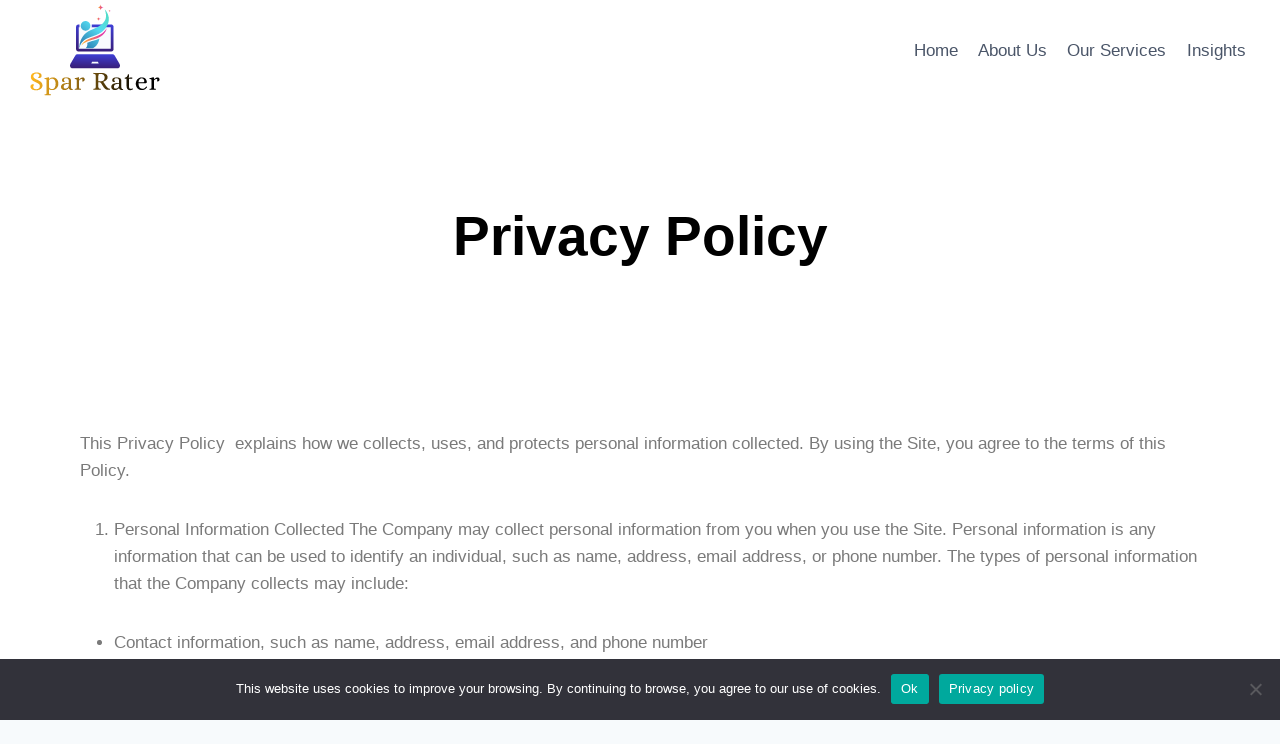

--- FILE ---
content_type: text/css
request_url: https://sunquestgames.com/wp-content/uploads/elementor/css/post-21.css?ver=1734783570
body_size: 170
content:
.elementor-21 .elementor-element.elementor-element-536ae32c:not(.elementor-motion-effects-element-type-background), .elementor-21 .elementor-element.elementor-element-536ae32c > .elementor-motion-effects-container > .elementor-motion-effects-layer{background-color:#FFFFFF;}.elementor-21 .elementor-element.elementor-element-536ae32c > .elementor-container{min-height:300px;}.elementor-21 .elementor-element.elementor-element-536ae32c{transition:background 0.3s, border 0.3s, border-radius 0.3s, box-shadow 0.3s;}.elementor-21 .elementor-element.elementor-element-536ae32c > .elementor-background-overlay{transition:background 0.3s, border-radius 0.3s, opacity 0.3s;}.elementor-widget-heading .elementor-heading-title{font-family:var( --e-global-typography-primary-font-family ), Sans-serif;font-weight:var( --e-global-typography-primary-font-weight );color:var( --e-global-color-primary );}.elementor-21 .elementor-element.elementor-element-4211295d{text-align:center;}.elementor-21 .elementor-element.elementor-element-4211295d .elementor-heading-title{font-family:"Poppins", Sans-serif;font-size:55px;font-weight:600;-webkit-text-stroke-color:#000;stroke:#000;color:#000000;}.elementor-widget-text-editor{color:var( --e-global-color-text );font-family:var( --e-global-typography-text-font-family ), Sans-serif;font-weight:var( --e-global-typography-text-font-weight );}.elementor-widget-text-editor.elementor-drop-cap-view-stacked .elementor-drop-cap{background-color:var( --e-global-color-primary );}.elementor-widget-text-editor.elementor-drop-cap-view-framed .elementor-drop-cap, .elementor-widget-text-editor.elementor-drop-cap-view-default .elementor-drop-cap{color:var( --e-global-color-primary );border-color:var( --e-global-color-primary );}.elementor-21 .elementor-element.elementor-element-78b6b179 > .elementor-widget-container{padding:20px 0px 0px 0px;}.elementor-21 .elementor-element.elementor-element-78b6b179{font-family:"Poppins", Sans-serif;font-weight:400;}